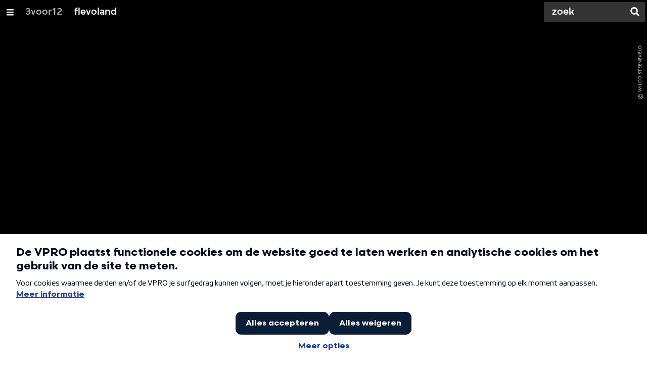

--- FILE ---
content_type: text/html;charset=UTF-8
request_url: https://3voor12.vpro.nl/lokaal/flevoland/artikelen/overzicht/2017/Juli/Wildeburg-2017-overzicht.html
body_size: 9676
content:

<!DOCTYPE html>
<html lang="nl" class="primary-greybat logo-black">

<head>



    <title>Wildeburg 2017 - flevoland - 3voor12</title>

    <meta charset="utf-8" >
    <meta name="viewport" content="width=device-width, initial-scale=1, maximum-scale=1">

    <meta http-equiv="x-ua-compatible" content="IE=edge">

    <script>
        window.VPRO_JS_BASE_PATH = "/.resources/vpro/themes/vpronl/js/";
        window.VPRO_MAGNOLIA_VERSION = "6.24.4";
    </script>






    <meta name="description" content="Dit weekend brengen wij vanuit de Wildste Tuin bij Kraggenburg verslag van Wildeburg 2017. Lees hieronder alles over de drie Wildeburgers die wij volgen, de artiesten die wij zien en de hoogtepunten die gaan komen. Daarnaast is er elke dag ook weer een nieuwe serie foto&#039;s om de thuisblijvers extra jaloers te maken. ">

        <meta name="robots" content="all"/>

        <link rel="canonical" href="https://3voor12.vpro.nl/lokaal/flevoland/artikelen/overzicht/2017/Juli/Wildeburg-2017-overzicht.html"/>




<meta property="og:image" content="https://3voor12.vpro.nl/.imaging/mte/3v12/opengraph/dam/3voor12-lokaal-flevoland/flevoland/2017/Wildeburg-2017/vrijdag-wilco/K78B0622.jpg/jcr:content/K78B0622.jpg" />
<meta property="og:description" content="Dit weekend brengen wij vanuit de Wildste Tuin bij Kraggenburg verslag van Wildeburg 2017. Lees hieronder alles over de drie Wildeburgers die wij volgen, de artiesten die wij zien en de hoogtepunten die gaan komen. Daarnaast is er elke dag ook weer een nieuwe serie foto&#039;s om de thuisblijvers extra jaloers te maken. " />
<meta property="og:title" content="Wildeburg 2017 - flevoland" />
<meta property="og:url" content="https://3voor12.vpro.nl/lokaal/flevoland/artikelen/overzicht/2017/Juli/Wildeburg-2017-overzicht.html" />
<meta property="og:site_name" content="3voor12" />
<meta property="og:type" content="article" />
<meta property="og:locale" content="nl_NL" />
<meta property="twitter:card" content="summary_large_image" />
<meta property="twitter:site" content="@3voor12" />
<meta property="twitter:domain" content="3voor12.vpro.nl" />

    <meta name="domain:js" content="https://js.vpro.nl">
    <meta name="url:cas_server" content="">
    <meta name="url:cas_login" content="">
    <meta name="url:cas_logout" content="">



    <meta name="domain:npo-cookie-js" content="//cookie.vpro.nl/sites/VPRO/vpro.nl/ccm-wrapper_v1.1.js">
    <meta name="version:js" content="1.95">


    <meta name="site:api_profile" content="3voor12">
    <meta name="site:context" content="">
    <meta name="site:environment" content="productie">
    <meta name="site:paywall" content="false">
    <meta name="site:player_profile" content="3voor12">
    <meta name="site:root" content="/">

    <meta name="site:scheme" content="greybat">


    <meta name="site:ster" content="3voor12">
    <meta name="site:useraccounts" content="false">


    <meta property="fb:pages" content="38957713985" /> 
    <meta property="fb:pages" content="1514359382205347" /> 
    <meta property="fb:pages" content="146430658751826"> 
    <meta property="fb:pages" content="665910933577776"> 
    <meta property="fb:pages" content="307443277976"> 




            <meta name="url:dynamic_tag_page" content="/tag~tagstring~.html">

            <meta name="url:dynamic_update_page" content="/update~updateid~.html">


            <meta name="url:dynamic_author_page" content="/auteur~authorid~.html">


            <meta name="url:dynamic_media_page" content="/speel~mediaid~.html">


        <meta name="google-site-verification" content="m1Am7Celuy7CZSq_9okH4VCAz9pupEVBYmG0CiDQgPw" />

        <meta name="site:googleTagManagerId" content="GTM-TQ8LMS9" />







        <link
          href="/.resources/vpro/themes/vpronl/fonts/vpro_vesta/font.css"
          media="screen, projection, print"
          rel="preload"
          as="style"
          onload="this.onload=null;this.rel='stylesheet'"
        >



        <link
          href="/.resources/vpro/themes/vpronl/fonts/simplistic_sans/font.css"
          media="screen, projection, print"
          rel="preload"
          as="style"
          onload="this.onload=null;this.rel='stylesheet'"
        >



        <link
          href="/.resources/vpro/themes/vpronl/fonts/iconfont/1.22/font.css"
          media="screen, projection, print"
          rel="preload"
          as="style"
          onload="this.onload=null;this.rel='stylesheet'"
        >



        <link
          href="/.resources/vpro/themes/3v12/css/style.css"
          media="screen, projection, print"
          rel="stylesheet"
          as=""
          onload=""
        >





    <link rel="shortcut icon" type="image/ico" href="/.resources/vpro/favicons/3v12/favicon.ico"/>


    <script>
        (function () {
            try {
                window.VPRO_PIANOANALYTICS_TAGS = {"page":"wildeburg_2017","page_chapter1":"lokaal","page_chapter2":"flevoland","page_chapter3":"artikelen","platform":"site","c_nmo_02":0,"broadcaster":"vpro","programma":"3voor12","publication_date":1500027007,"cms_id":"81dad57d-49f1-4a65-97df-407a449f052a","tags_array":["flevoland","wildeburg"]};
                window.VPRO_PIANOANALYTICS_LEVEL1 = 629898;
                window.VPRO_PIANOANALYTICS_BRAND = '3voor12';
            } catch ( e ) {
                throw new Error( 'Error initializing Piano analytics values' );
            }
        })();
    </script>


<script>
    // see https://npotag.npo-data.nl/docs/index.html for documentation on NPOTag
    // NPOTag replaces a mix op PianoAnalytics + NPO per february 2025
    // we decided not to change the PianoAnalytics naming because MGNL will be deleted per 2026

    let tag;

    function onTagReady() {
        let environment = 'dev';
                    environment = 'prod';

        if (typeof VPRO_PIANOANALYTICS_LEVEL1 !== 'undefined' &&
          !isNaN(VPRO_PIANOANALYTICS_LEVEL1) &&
          VPRO_PIANOANALYTICS_LEVEL1 > 0
        ) {
            const tagConfig = {
                brand: VPRO_PIANOANALYTICS_BRAND || 'VPRO',
                brand_id: VPRO_PIANOANALYTICS_LEVEL1 || 0,
                platform: VPRO_PIANOANALYTICS_TAGS.platform,
                platform_version: VPRO_MAGNOLIA_VERSION,
                environment: environment,
            };

            const pageObject = {
                page: VPRO_PIANOANALYTICS_TAGS.page || '',
                chapter_1: VPRO_PIANOANALYTICS_TAGS.page_chapter1 || '',
                chapter_2: VPRO_PIANOANALYTICS_TAGS.page_chapter2 || '',
                chapter_3: VPRO_PIANOANALYTICS_TAGS.page_chapter3 || '',
            };

            tag = npotag.newTag(tagConfig, [
                npotag.newGovoltePlugin(),
                npotag.newATInternetPlugin(),
            ]);

            const tracker = npotag.newPageTracker(tag, pageObject);
            tracker.pageView();
        }
    }
</script>

    <script src="https://npotag.npo-data.nl/prod/npo-tag.js" async onload="onTagReady()"></script>










        <!-- Google Tag Manager -->
        <script>
            window.googleAnalyticsOrTagManager = 'gtm';

                (function (w, d, s, l, i) {
                    w[l] = w[l] || [];
                    w[l].push({
                        'gtm.start': new Date().getTime(), event: 'gtm.js'
                    });
                    var f = d.getElementsByTagName(s)[0],
                            j = d.createElement(s), dl = l != 'dataLayer' ? '&l=' + l : '';
                    j.async = true;
                    j.id = 'gtm_script';
                    j.src = 'https://www.googletagmanager.com/gtm.js?id=' + i + dl;
                    f.parentNode.insertBefore(j, f);
                })(window, document, 'script', 'dataLayer', 'GTM-TQ8LMS9');

            var pageType = 'content/news';
            if (pageType) {
                window.dataLayer.push({'pageType': pageType});
                window.dataLayer.push({'dimension1': pageType});
            }

            var uuid = '81dad57d-49f1-4a65-97df-407a449f052a';

            if (uuid) {
                var crid = 'crid://vpro/website/' + uuid;
                window.dataLayer.push({'crid': crid});
                window.dataLayer.push({'dimension2': crid});
            }


        </script>
        <!-- End Google Tag Manager -->

</head>

    <body
      class="
              
              navigation-overlay-active navbar-active navbar-visible 
             
             
             
            "
    >

<nav id="navbar-container"
class="navbar-show subsite-navbar navbar-no-scrollinteraction">
<div id="navbar-header">
<div class="navbar-header-hamburger">
<div class="navbar-controls-hover">
<button class="glyph glyph-navigation"
aria-label="Open/Sluit Menu"
></button>
</div>
<div class="navbar-controls-click">
<button class="glyph glyph-navigation" aria-label="Open Menu"></button>
<button class="navbar-controls-click glyph glyph-close"
aria-label="Sluit Menu"
></button>
<div class="navbar-sitename"></div>
</div>
</div>
<ul class="navbar-toplevel">
<li class="navbar-toplevel-item">
<a
class="navbar-toplevel-link"
href="/"
data-gtm-attr-value="flevoland-navbar-link-3voor12"
data-gtm-attr-name="internalLink"
>3voor12</a>
<ul class="navbar-sublevel">
<li class="navbar-sublevel-item">
<a
class="navbar-sublevel-link"
href="/"
>
home
</a>
</li>
<li class="navbar-sublevel-item">
<a
class="navbar-sublevel-link"
href="/artikelen.html"
>
Stories
</a>
</li>
<li class="navbar-sublevel-item">
<a
class="navbar-sublevel-link"
href="/media/overzicht/audio/radio.html"
>
Radio
</a>
</li>
<li class="navbar-sublevel-item">
<a
class="navbar-sublevel-link"
href="/media.html"
>
Audio en video
</a>
</li>
<li class="navbar-sublevel-item">
<a
class="navbar-sublevel-link"
href="/lokaal.html"
>
Lokaal
</a>
</li>
<li class="navbar-sublevel-item">
<a
class="navbar-sublevel-link"
href="/service.html"
>
FAQ
</a>
</li>
</ul>
</li>
<li class="navbar-toplevel-item">
<a
class="navbar-toplevel-link"
href="/lokaal/flevoland.html"
data-gtm-attr-value="flevoland-navbar-link-flevoland"
data-gtm-attr-name="internalLink"
>flevoland</a>
<ul class="navbar-sublevel">
<li class="navbar-sublevel-item">
<a
class="navbar-sublevel-link"
href="/lokaal/flevoland.html"
>
home
</a>
</li>
<li class="navbar-sublevel-item">
<a
class="navbar-sublevel-link"
href="/lokaal/flevoland/artikelen.html"
>
Stories
</a>
</li>
<li class="navbar-sublevel-item">
<a
class="navbar-sublevel-link"
href="/lokaal/flevoland/agenda.html"
>
Agenda
</a>
</li>
<li class="navbar-sublevel-item">
<a
class="navbar-sublevel-link"
href="/lokaal/flevoland/service.html"
>
FAQ
</a>
</li>
</ul>
</li>
<!-- navigation-overlay-footer.ftl -->
<div class="navbar-footer-container">
<div class="navbar-footer">
<div class="navbar-footer-link-container">
<!-- navigation-overlay-footer-area.ftl -->
<div class="navbar-footer-link">
<div class="col col-3-1">
<div class="footer-text-image">
<div class="footer-text-image-content">
<a href="https://rs.vpro.nl/v3/api/feeds/3voor12/section/3voor12%20Flevoland" class="footer-text-image-link">
<img loading="lazy" decoding="async" class="footer-text-image-image" src="/dam/jcr:4ab331e7-d416-450b-9842-57818bf87e41/icon-24-rss-mono.png" alt="3voor12 Flevoland RSS-feed" title="3voor12 Flevoland RSS-feed" />
</a>
</div>
</div>
</div>
</div>
<!-- /navigation-overlay-footer-area.ftl -->
</div>
</div>
</div>
<!-- navigation-overlay-footer.ftl -->
</ul>
<div class="navbar-toplevel-extras">
<div class="navbar-toplevel-search">
<div class="navbar-controls-hover">
<form class="navbar-toplevel-search-form" method="get" action="/zoeken.html">
<input class="navbar-toplevel-search-input"
type="text"
name="q"
placeholder="Zoek"
value=""
autocomplete="off"
aria-label="Zoek" />
</form>
<button class="glyph glyph-search"
aria-label="Zoek"
></button>
</div>
<span class="navbar-controls-click">
<i class="glyph glyph-search "></i>
<i class="glyph glyph-close navbar-toplevel-close-search"></i>
</span>
<div class="navbar-toplevel-search-suggest-container vas-suggestions"></div>
</div>
</div>
<div class="navbar-search-container">
<div class="navbar-search">
<div class="navbar-search-form-title">
Zoek
</div>
<form class="navbar-search-form" method="get" action="/zoeken.html">
<div class="navbar-search-form-container">
<div class="navbar-search-form-input-container">
<input class="navbar-search-form-input"
aria-label="Zoek"
type="text" name="q" value="" autocomplete="off" />
<div class="navbar-search-suggest-container vas-suggestions"></div>
</div>
<button class="navbar-search-form-submit"
aria-label="Zoek"
type="submit">
<span class="navbar-search-form-submit-label">Zoek</span>
<i class="navbar-search-form-submit-glyph glyph glyph-search glyph-color-white"></i>
</button>
</div>
</form>
</div>
</div>
</div>
<div class="navbar-container-background"></div>
</nav>
<!-- page with active campaign : none -->
<!-- page with disabled campaign : none -->
<div id="loading-overlay" class="generic-overlay component-theme bg-black" data-open-class="generic-overlay-open">
<div class="generic-overlay-backdrop bg-black" data-action="close"></div>
<div class="generic-overlay-container">
<div class="generic-overlay-content" data-type="content">
<div class="generic-overlay-loader theme-loader"></div>
</div>
</div>
</div>
<header class="simple-header simple- header-locked-ratio">
<div class="simple-header-images bg-darkgreybat ">
<!-- Replace by using model.headerImagesMetadata which is a list of imageMetadata -->
<div class="simple-header-image responsive-background-image
">
<span data-src="/.imaging/mte/3v12/header-image-small/dam/3voor12-lokaal-flevoland/flevoland/2017/Wildeburg-2017/vrijdag-wilco/K78B0622.jpg/jcr:content/K78B0622.jpeg"></span>
<span data-media="(min-width: 321px)" data-src="/.imaging/mte/3v12/header-image-medium/dam/3voor12-lokaal-flevoland/flevoland/2017/Wildeburg-2017/vrijdag-wilco/K78B0622.jpg/jcr:content/K78B0622.jpeg"></span>
<span data-media="(min-width: 769px)" data-src="/.imaging/mte/3v12/header-image-large/dam/3voor12-lokaal-flevoland/flevoland/2017/Wildeburg-2017/vrijdag-wilco/K78B0622.jpg/jcr:content/K78B0622.jpeg"></span>
<span data-media="(min-width: 1601px)" data-src="/.imaging/mte/3v12/header-image-extra-large/dam/3voor12-lokaal-flevoland/flevoland/2017/Wildeburg-2017/vrijdag-wilco/K78B0622.jpg/jcr:content/K78B0622.jpeg"></span>
<div class="darken"></div>
</div>
<div class="simple-header-image-copyright">
<div class="image-copyright"
title="Wilco Steeneveld"
>
<span class="image-copyright-copyrighted">&copy;</span>
<span class="image-copyright-text">Wilco Steeneveld</span>
</div>
</div>
</div>
<div class="logo-container">
<div class="site-logo lazy-background-image" data-image="/dam/jcr:13a0e8d6-216a-4fb7-aad3-1b3862068bd3/logo-3voor12-flevoland.png"></div>
<div class="simple-header-home-link-container grid">
<a class="simple-header-home-link" href="/lokaal/flevoland.html"></a>
</div>
</div>
</header>
<section class="simple-platform simple-news-platform simple-platform-above header-locked-ratio">
<div class="grid">
<div class="news-platform-content">
<div class="col col-6-1"></div>
<div class="col col-6-4">
<h1 class="news-platform-title" style="position:relative">
<span class="story-title-background c-greybat">Wildeburg 2017</span>
<span class="story-title-foreground">Wildeburg 2017</span>
</h1>
</div>
<div class="col col-6-1"></div>
</div>
<div class="news-platform-image"></div>
</div>
</section>
<section class="header-overflow ">
<div class="grid">
<div class="header-overflow-content grid">
<div class="col col-6-1"></div>
<div class="col col-6-4">
<h2 class="subtitle"> Lees hier alles over Wildeburg </h2>
<p class="news-platform-meta">
<time class="news-platform-meta-date"
datetime="2017-07-14">14 juli 2017</time>,
<span class="news-platform-meta-author">Redactie 3voor12 Flevoland </span>
</p>
</div>
<div class="col col-6-1"></div>
</div>
</div>
</section>
<script type="application/ld+json">
{
"@context": "https://schema.org",
"@type": "NewsArticle",
"url": "https://3voor12.vpro.nl/lokaal/flevoland/artikelen/overzicht/2017/Juli/Wildeburg-2017-overzicht.html",
"mainEntityOfPage": {
"@type": "WebPage",
"@id": "https://google.com/article"
},
"headline": "Wildeburg 2017",
"image": ["https://3voor12.vpro.nl/.imaging/mte/3v12/opengraph/dam/3voor12-lokaal-flevoland/flevoland/2017/Wildeburg-2017/vrijdag-wilco/K78B0622.jpg/jcr:content/K78B0622.jpg"],
"datePublished": "2017-07-14T22:12:25+02:00",
"dateModified": "2017-07-14T22:12:25+02:00",
"author": {
"@type": "Person",
"name": "Redactie 3voor12 Flevoland"
},
"publisher": {
"@type": "Organization",
"name": "VPRO",
"logo": {
"@type": "ImageObject",
"url": "https://www.vpro.nl/.imaging/mte/vpronl/textimage-above/dam/vpro-toon/identity/logo/vpro/2010/logo_geknipt/jcr:content/logo.png"
}
}
}
</script>
<main
role="main"
class="main news-main"
>
<article>
<header class="news-header-section ">
<div class="grid">
<nav aria-label="Breadcrumb" class="breadcrumb-content">
<h4 class="breadcrumb-title">U bent hier:</h4>
<div class="breadcrumb-list-container" data-overflow-parent="breadcrumb-list-overflow">
<ol class="breadcrumb-list" data-overflow="" vocab="http://schema.org/" typeof="BreadcrumbList">
<li property="itemListElement" typeof="ListItem">
<a property="item" typeof="WebPage" href="/lokaal.html" class="breadcrumb-link">
<span property="name"> 3voor12 lokaal </span>
</a>
<meta property="position" content="1" />
</li>
<li property="itemListElement" typeof="ListItem">
<a property="item" typeof="WebPage" href="/lokaal/flevoland.html" class="breadcrumb-link">
<span property="name"> flevoland </span>
</a>
<meta property="position" content="2" />
</li>
<li property="itemListElement" typeof="ListItem">
<a property="item" typeof="WebPage" href="/lokaal/flevoland/artikelen.html" class="breadcrumb-link">
<span property="name"> stories </span>
</a>
<meta property="position" content="3" />
</li>
<li property="itemListElement" typeof="ListItem">
<a property="item" typeof="WebPage" href="/lokaal/flevoland/artikelen/overzicht.html" class="breadcrumb-link">
<span property="name"> overzicht </span>
</a>
<meta property="position" content="4" />
</li>
<li property="itemListElement" typeof="ListItem">
<a property="item" typeof="WebPage" href="/lokaal/flevoland/artikelen/overzicht/2017.html" class="breadcrumb-link">
<span property="name"> 2017 </span>
</a>
<meta property="position" content="5" />
</li>
<li property="itemListElement" typeof="ListItem">
<a property="item" typeof="WebPage" href="/lokaal/flevoland/artikelen/overzicht/2017/Juli.html" class="breadcrumb-link">
<span property="name"> Juli </span>
</a>
<meta property="position" content="6" />
</li>
</ol>
</div>
</nav>
</div>
<div class="grid">
<div class="col col-12-2"></div>
<div class="col col-12-7">
<div class="news-header-content">
<p class="news-abstract">
Dit weekend brengen wij vanuit de Wildste Tuin bij Kraggenburg verslag van Wildeburg 2017. Lees hieronder alles over de drie Wildeburgers die wij volgen, de artiesten die wij zien en de hoogtepunten die gaan komen. Daarnaast is er elke dag ook weer een nieuwe serie foto&#039;s om de thuisblijvers extra jaloers te maken.
</p>
</div>
</div>
<div class="col col-12-3"></div>
</div>
</header>
<article class="section-with-layout component-theme bg-greyelephant "
>
<div class="grid">
<div class="section-with-layout-content ">
<div class="sliding-teaser-group visual-sliding-teaser-group ">
<villa-slider style="--villa-text-card-summary-line-clamp:2">
<li>
<a
href="/lokaal/flevoland/artikelen/overzicht/2017/Juli/Wildeburg-fotoverslag-dag-0.html"
class="villa-teaser component-theme "
target="_self"
title=""
rel="noopener noreferrer"
>
<villa-card
layout="composite"
headline="De allermooiste foto's van Wildeburgs' donderdag"
kicker=""
summary=""
icon="villa:arrowRight"
alert=""
rating=""
broadcast-icon=""
class=" theme-title"
style=";--__figure-max-height:456px;"
>
<villa-image
src=""
srcset="https://assets.vpro.nl/.imaging/mte/assets/TN.W/dam/3voor12-lokaal-flevoland/flevoland/2017/Wildeburg-2017/TheDayBefore/TheDayBefore/20170713_Wildeburg2017_01.jpg/jcr:content/20170713_Wildeburg2017_01.jpg 100w, https://assets.vpro.nl/.imaging/mte/assets/M0.W/dam/3voor12-lokaal-flevoland/flevoland/2017/Wildeburg-2017/TheDayBefore/TheDayBefore/20170713_Wildeburg2017_01.jpg/jcr:content/20170713_Wildeburg2017_01.jpg 160w, https://assets.vpro.nl/.imaging/mte/assets/M1.W/dam/3voor12-lokaal-flevoland/flevoland/2017/Wildeburg-2017/TheDayBefore/TheDayBefore/20170713_Wildeburg2017_01.jpg/jcr:content/20170713_Wildeburg2017_01.jpg 320w, https://assets.vpro.nl/.imaging/mte/assets/M2.W/dam/3voor12-lokaal-flevoland/flevoland/2017/Wildeburg-2017/TheDayBefore/TheDayBefore/20170713_Wildeburg2017_01.jpg/jcr:content/20170713_Wildeburg2017_01.jpg 640w, https://assets.vpro.nl/.imaging/mte/assets/M3.W/dam/3voor12-lokaal-flevoland/flevoland/2017/Wildeburg-2017/TheDayBefore/TheDayBefore/20170713_Wildeburg2017_01.jpg/jcr:content/20170713_Wildeburg2017_01.jpg 960w, https://assets.vpro.nl/.imaging/mte/assets/T1.W/dam/3voor12-lokaal-flevoland/flevoland/2017/Wildeburg-2017/TheDayBefore/TheDayBefore/20170713_Wildeburg2017_01.jpg/jcr:content/20170713_Wildeburg2017_01.jpg 1280w, https://assets.vpro.nl/.imaging/mte/assets/T2.W/dam/3voor12-lokaal-flevoland/flevoland/2017/Wildeburg-2017/TheDayBefore/TheDayBefore/20170713_Wildeburg2017_01.jpg/jcr:content/20170713_Wildeburg2017_01.jpg 1440w, https://assets.vpro.nl/.imaging/mte/assets/T3.W/dam/3voor12-lokaal-flevoland/flevoland/2017/Wildeburg-2017/TheDayBefore/TheDayBefore/20170713_Wildeburg2017_01.jpg/jcr:content/20170713_Wildeburg2017_01.jpg 1920w, https://assets.vpro.nl/.imaging/mte/assets/L1.W/dam/3voor12-lokaal-flevoland/flevoland/2017/Wildeburg-2017/TheDayBefore/TheDayBefore/20170713_Wildeburg2017_01.jpg/jcr:content/20170713_Wildeburg2017_01.jpg 2540w, https://assets.vpro.nl/.imaging/mte/assets/M1.J/dam/3voor12-lokaal-flevoland/flevoland/2017/Wildeburg-2017/TheDayBefore/TheDayBefore/20170713_Wildeburg2017_01.jpg/jcr:content/20170713_Wildeburg2017_01.jpg 640w"
alt=""
sizes=""
title=""
width="6016"
height="3384"
class=""
style="--villa-image-object-position:50% 50%;--villa-image-object-fit:cover;"
></villa-image>
</villa-card>
</a>
</li>
<li>
<a
href="/lokaal/flevoland/artikelen/overzicht/2017/Juli/Wildeburg-fotoverslag-dag-2.html"
class="villa-teaser component-theme "
target="_self"
title=""
rel="noopener noreferrer"
>
<villa-card
layout="composite"
headline="De allermooiste foto's van Wildeburgs' vrijdag"
kicker=""
summary=""
icon="villa:arrowRight"
alert=""
rating=""
broadcast-icon=""
class=" theme-title"
style=";--__figure-max-height:456px;"
>
<villa-image
src=""
srcset="https://assets.vpro.nl/.imaging/mte/assets/TN.W/dam/3voor12-lokaal-flevoland/flevoland/2017/Wildeburg-2017/Vrijdag_Sjors/Vrijdag_Sjors/201707014_Wildeburg2017_Dag1_Sfeer_SjorsEvers-21.jpg/jcr:content/201707014_Wildeburg2017_Dag1_Sfeer_SjorsEvers-21.jpg 100w, https://assets.vpro.nl/.imaging/mte/assets/M0.W/dam/3voor12-lokaal-flevoland/flevoland/2017/Wildeburg-2017/Vrijdag_Sjors/Vrijdag_Sjors/201707014_Wildeburg2017_Dag1_Sfeer_SjorsEvers-21.jpg/jcr:content/201707014_Wildeburg2017_Dag1_Sfeer_SjorsEvers-21.jpg 160w, https://assets.vpro.nl/.imaging/mte/assets/M1.W/dam/3voor12-lokaal-flevoland/flevoland/2017/Wildeburg-2017/Vrijdag_Sjors/Vrijdag_Sjors/201707014_Wildeburg2017_Dag1_Sfeer_SjorsEvers-21.jpg/jcr:content/201707014_Wildeburg2017_Dag1_Sfeer_SjorsEvers-21.jpg 320w, https://assets.vpro.nl/.imaging/mte/assets/M2.W/dam/3voor12-lokaal-flevoland/flevoland/2017/Wildeburg-2017/Vrijdag_Sjors/Vrijdag_Sjors/201707014_Wildeburg2017_Dag1_Sfeer_SjorsEvers-21.jpg/jcr:content/201707014_Wildeburg2017_Dag1_Sfeer_SjorsEvers-21.jpg 640w, https://assets.vpro.nl/.imaging/mte/assets/M3.W/dam/3voor12-lokaal-flevoland/flevoland/2017/Wildeburg-2017/Vrijdag_Sjors/Vrijdag_Sjors/201707014_Wildeburg2017_Dag1_Sfeer_SjorsEvers-21.jpg/jcr:content/201707014_Wildeburg2017_Dag1_Sfeer_SjorsEvers-21.jpg 960w, https://assets.vpro.nl/.imaging/mte/assets/T1.W/dam/3voor12-lokaal-flevoland/flevoland/2017/Wildeburg-2017/Vrijdag_Sjors/Vrijdag_Sjors/201707014_Wildeburg2017_Dag1_Sfeer_SjorsEvers-21.jpg/jcr:content/201707014_Wildeburg2017_Dag1_Sfeer_SjorsEvers-21.jpg 1280w, https://assets.vpro.nl/.imaging/mte/assets/T2.W/dam/3voor12-lokaal-flevoland/flevoland/2017/Wildeburg-2017/Vrijdag_Sjors/Vrijdag_Sjors/201707014_Wildeburg2017_Dag1_Sfeer_SjorsEvers-21.jpg/jcr:content/201707014_Wildeburg2017_Dag1_Sfeer_SjorsEvers-21.jpg 1440w, https://assets.vpro.nl/.imaging/mte/assets/T3.W/dam/3voor12-lokaal-flevoland/flevoland/2017/Wildeburg-2017/Vrijdag_Sjors/Vrijdag_Sjors/201707014_Wildeburg2017_Dag1_Sfeer_SjorsEvers-21.jpg/jcr:content/201707014_Wildeburg2017_Dag1_Sfeer_SjorsEvers-21.jpg 1920w, https://assets.vpro.nl/.imaging/mte/assets/L1.W/dam/3voor12-lokaal-flevoland/flevoland/2017/Wildeburg-2017/Vrijdag_Sjors/Vrijdag_Sjors/201707014_Wildeburg2017_Dag1_Sfeer_SjorsEvers-21.jpg/jcr:content/201707014_Wildeburg2017_Dag1_Sfeer_SjorsEvers-21.jpg 2540w, https://assets.vpro.nl/.imaging/mte/assets/M1.J/dam/3voor12-lokaal-flevoland/flevoland/2017/Wildeburg-2017/Vrijdag_Sjors/Vrijdag_Sjors/201707014_Wildeburg2017_Dag1_Sfeer_SjorsEvers-21.jpg/jcr:content/201707014_Wildeburg2017_Dag1_Sfeer_SjorsEvers-21.jpg 640w"
alt=""
sizes=""
title=""
width="5543"
height="3700"
class=""
style="--villa-image-object-position:50% 50%;--villa-image-object-fit:cover;"
></villa-image>
</villa-card>
</a>
</li>
<li>
<a
href="/lokaal/flevoland/artikelen/overzicht/2017/Juli/Wildeburg-17-dag-1.html"
class="villa-teaser component-theme "
target="_self"
title=""
rel="noopener noreferrer"
>
<villa-card
layout="composite"
headline="Wildeburg door de ogen van Wildeburgers, dag 1"
kicker=""
summary=""
icon="villa:arrowRight"
alert=""
rating=""
broadcast-icon=""
class=" theme-title"
style=";--__figure-max-height:456px;"
>
<villa-image
src=""
srcset="https://assets.vpro.nl/.imaging/mte/assets/TN.W/dam/3voor12-lokaal-flevoland/flevoland/2017/Wildeburg-2017/Wildeburg_Dag1_DDOV/Wildeburg_Dag1_DDOV/DDOV_Dag1-3.jpg/jcr:content/DDOV_Dag1-3.jpg 100w, https://assets.vpro.nl/.imaging/mte/assets/M0.W/dam/3voor12-lokaal-flevoland/flevoland/2017/Wildeburg-2017/Wildeburg_Dag1_DDOV/Wildeburg_Dag1_DDOV/DDOV_Dag1-3.jpg/jcr:content/DDOV_Dag1-3.jpg 160w, https://assets.vpro.nl/.imaging/mte/assets/M1.W/dam/3voor12-lokaal-flevoland/flevoland/2017/Wildeburg-2017/Wildeburg_Dag1_DDOV/Wildeburg_Dag1_DDOV/DDOV_Dag1-3.jpg/jcr:content/DDOV_Dag1-3.jpg 320w, https://assets.vpro.nl/.imaging/mte/assets/M2.W/dam/3voor12-lokaal-flevoland/flevoland/2017/Wildeburg-2017/Wildeburg_Dag1_DDOV/Wildeburg_Dag1_DDOV/DDOV_Dag1-3.jpg/jcr:content/DDOV_Dag1-3.jpg 640w, https://assets.vpro.nl/.imaging/mte/assets/M3.W/dam/3voor12-lokaal-flevoland/flevoland/2017/Wildeburg-2017/Wildeburg_Dag1_DDOV/Wildeburg_Dag1_DDOV/DDOV_Dag1-3.jpg/jcr:content/DDOV_Dag1-3.jpg 960w, https://assets.vpro.nl/.imaging/mte/assets/T1.W/dam/3voor12-lokaal-flevoland/flevoland/2017/Wildeburg-2017/Wildeburg_Dag1_DDOV/Wildeburg_Dag1_DDOV/DDOV_Dag1-3.jpg/jcr:content/DDOV_Dag1-3.jpg 1280w, https://assets.vpro.nl/.imaging/mte/assets/T2.W/dam/3voor12-lokaal-flevoland/flevoland/2017/Wildeburg-2017/Wildeburg_Dag1_DDOV/Wildeburg_Dag1_DDOV/DDOV_Dag1-3.jpg/jcr:content/DDOV_Dag1-3.jpg 1440w, https://assets.vpro.nl/.imaging/mte/assets/T3.W/dam/3voor12-lokaal-flevoland/flevoland/2017/Wildeburg-2017/Wildeburg_Dag1_DDOV/Wildeburg_Dag1_DDOV/DDOV_Dag1-3.jpg/jcr:content/DDOV_Dag1-3.jpg 1920w, https://assets.vpro.nl/.imaging/mte/assets/L1.W/dam/3voor12-lokaal-flevoland/flevoland/2017/Wildeburg-2017/Wildeburg_Dag1_DDOV/Wildeburg_Dag1_DDOV/DDOV_Dag1-3.jpg/jcr:content/DDOV_Dag1-3.jpg 2540w, https://assets.vpro.nl/.imaging/mte/assets/M1.J/dam/3voor12-lokaal-flevoland/flevoland/2017/Wildeburg-2017/Wildeburg_Dag1_DDOV/Wildeburg_Dag1_DDOV/DDOV_Dag1-3.jpg/jcr:content/DDOV_Dag1-3.jpg 640w"
alt=""
sizes=""
title=""
width="6016"
height="4016"
class=""
style="--villa-image-object-position:50% 50%;--villa-image-object-fit:cover;"
></villa-image>
</villa-card>
</a>
</li>
<li>
<a
href="/lokaal/flevoland/artikelen/overzicht/2017/Juli/Wildeburg-Chris-.html"
class="villa-teaser component-theme "
target="_self"
title=""
rel="noopener noreferrer"
>
<villa-card
layout="composite"
headline="De cirkel is rond voor Chris op Wildeburg"
kicker=""
summary=""
icon="villa:arrowRight"
alert=""
rating=""
broadcast-icon=""
class=" theme-title"
style=";--__figure-max-height:456px;"
>
<villa-image
src=""
srcset="https://assets.vpro.nl/.imaging/mte/assets/TN.W/dam/3voor12-lokaal-flevoland/flevoland/2017/Wildeburg-2017/201707014_Wildeburg2017_Chris-1.jpg/jcr:content/201707014_Wildeburg2017_Chris-1.jpg 100w, https://assets.vpro.nl/.imaging/mte/assets/M0.W/dam/3voor12-lokaal-flevoland/flevoland/2017/Wildeburg-2017/201707014_Wildeburg2017_Chris-1.jpg/jcr:content/201707014_Wildeburg2017_Chris-1.jpg 160w, https://assets.vpro.nl/.imaging/mte/assets/M1.W/dam/3voor12-lokaal-flevoland/flevoland/2017/Wildeburg-2017/201707014_Wildeburg2017_Chris-1.jpg/jcr:content/201707014_Wildeburg2017_Chris-1.jpg 320w, https://assets.vpro.nl/.imaging/mte/assets/M2.W/dam/3voor12-lokaal-flevoland/flevoland/2017/Wildeburg-2017/201707014_Wildeburg2017_Chris-1.jpg/jcr:content/201707014_Wildeburg2017_Chris-1.jpg 640w, https://assets.vpro.nl/.imaging/mte/assets/M3.W/dam/3voor12-lokaal-flevoland/flevoland/2017/Wildeburg-2017/201707014_Wildeburg2017_Chris-1.jpg/jcr:content/201707014_Wildeburg2017_Chris-1.jpg 960w, https://assets.vpro.nl/.imaging/mte/assets/T1.W/dam/3voor12-lokaal-flevoland/flevoland/2017/Wildeburg-2017/201707014_Wildeburg2017_Chris-1.jpg/jcr:content/201707014_Wildeburg2017_Chris-1.jpg 1280w, https://assets.vpro.nl/.imaging/mte/assets/T2.W/dam/3voor12-lokaal-flevoland/flevoland/2017/Wildeburg-2017/201707014_Wildeburg2017_Chris-1.jpg/jcr:content/201707014_Wildeburg2017_Chris-1.jpg 1440w, https://assets.vpro.nl/.imaging/mte/assets/T3.W/dam/3voor12-lokaal-flevoland/flevoland/2017/Wildeburg-2017/201707014_Wildeburg2017_Chris-1.jpg/jcr:content/201707014_Wildeburg2017_Chris-1.jpg 1920w, https://assets.vpro.nl/.imaging/mte/assets/L1.W/dam/3voor12-lokaal-flevoland/flevoland/2017/Wildeburg-2017/201707014_Wildeburg2017_Chris-1.jpg/jcr:content/201707014_Wildeburg2017_Chris-1.jpg 2540w, https://assets.vpro.nl/.imaging/mte/assets/M1.J/dam/3voor12-lokaal-flevoland/flevoland/2017/Wildeburg-2017/201707014_Wildeburg2017_Chris-1.jpg/jcr:content/201707014_Wildeburg2017_Chris-1.jpg 640w"
alt=""
sizes=""
title=""
width="6016"
height="4016"
class=""
style="--villa-image-object-position:50% 50%;--villa-image-object-fit:cover;"
></villa-image>
</villa-card>
</a>
</li>
<li>
<a
href="/lokaal/flevoland/artikelen/overzicht/2017/Juli/Wildeburg-17-dag-2.html"
class="villa-teaser component-theme "
target="_self"
title=""
rel="noopener noreferrer"
>
<villa-card
layout="composite"
headline="Wildeburg door de ogen van Wildeburgers, dag 2"
kicker=""
summary=""
icon="villa:arrowRight"
alert=""
rating=""
broadcast-icon=""
class=" theme-title"
style=";--__figure-max-height:456px;"
>
<villa-image
src=""
srcset="https://assets.vpro.nl/.imaging/mte/assets/TN.W/dam/3voor12-lokaal-flevoland/flevoland/2017/Wildeburg-2017/DDOV+Wildeburg+2017+dag2/DDOV-Wildeburg-2017-dag2/201707015_Wildeburg2017_DDOV_Dag2-5.jpg/jcr:content/201707015_Wildeburg2017_DDOV_Dag2-5.jpg 100w, https://assets.vpro.nl/.imaging/mte/assets/M0.W/dam/3voor12-lokaal-flevoland/flevoland/2017/Wildeburg-2017/DDOV+Wildeburg+2017+dag2/DDOV-Wildeburg-2017-dag2/201707015_Wildeburg2017_DDOV_Dag2-5.jpg/jcr:content/201707015_Wildeburg2017_DDOV_Dag2-5.jpg 160w, https://assets.vpro.nl/.imaging/mte/assets/M1.W/dam/3voor12-lokaal-flevoland/flevoland/2017/Wildeburg-2017/DDOV+Wildeburg+2017+dag2/DDOV-Wildeburg-2017-dag2/201707015_Wildeburg2017_DDOV_Dag2-5.jpg/jcr:content/201707015_Wildeburg2017_DDOV_Dag2-5.jpg 320w, https://assets.vpro.nl/.imaging/mte/assets/M2.W/dam/3voor12-lokaal-flevoland/flevoland/2017/Wildeburg-2017/DDOV+Wildeburg+2017+dag2/DDOV-Wildeburg-2017-dag2/201707015_Wildeburg2017_DDOV_Dag2-5.jpg/jcr:content/201707015_Wildeburg2017_DDOV_Dag2-5.jpg 640w, https://assets.vpro.nl/.imaging/mte/assets/M3.W/dam/3voor12-lokaal-flevoland/flevoland/2017/Wildeburg-2017/DDOV+Wildeburg+2017+dag2/DDOV-Wildeburg-2017-dag2/201707015_Wildeburg2017_DDOV_Dag2-5.jpg/jcr:content/201707015_Wildeburg2017_DDOV_Dag2-5.jpg 960w, https://assets.vpro.nl/.imaging/mte/assets/T1.W/dam/3voor12-lokaal-flevoland/flevoland/2017/Wildeburg-2017/DDOV+Wildeburg+2017+dag2/DDOV-Wildeburg-2017-dag2/201707015_Wildeburg2017_DDOV_Dag2-5.jpg/jcr:content/201707015_Wildeburg2017_DDOV_Dag2-5.jpg 1280w, https://assets.vpro.nl/.imaging/mte/assets/T2.W/dam/3voor12-lokaal-flevoland/flevoland/2017/Wildeburg-2017/DDOV+Wildeburg+2017+dag2/DDOV-Wildeburg-2017-dag2/201707015_Wildeburg2017_DDOV_Dag2-5.jpg/jcr:content/201707015_Wildeburg2017_DDOV_Dag2-5.jpg 1440w, https://assets.vpro.nl/.imaging/mte/assets/T3.W/dam/3voor12-lokaal-flevoland/flevoland/2017/Wildeburg-2017/DDOV+Wildeburg+2017+dag2/DDOV-Wildeburg-2017-dag2/201707015_Wildeburg2017_DDOV_Dag2-5.jpg/jcr:content/201707015_Wildeburg2017_DDOV_Dag2-5.jpg 1920w, https://assets.vpro.nl/.imaging/mte/assets/L1.W/dam/3voor12-lokaal-flevoland/flevoland/2017/Wildeburg-2017/DDOV+Wildeburg+2017+dag2/DDOV-Wildeburg-2017-dag2/201707015_Wildeburg2017_DDOV_Dag2-5.jpg/jcr:content/201707015_Wildeburg2017_DDOV_Dag2-5.jpg 2540w, https://assets.vpro.nl/.imaging/mte/assets/M1.J/dam/3voor12-lokaal-flevoland/flevoland/2017/Wildeburg-2017/DDOV+Wildeburg+2017+dag2/DDOV-Wildeburg-2017-dag2/201707015_Wildeburg2017_DDOV_Dag2-5.jpg/jcr:content/201707015_Wildeburg2017_DDOV_Dag2-5.jpg 640w"
alt=""
sizes=""
title=""
width="6016"
height="3384"
class=""
style="--villa-image-object-position:50% 50%;--villa-image-object-fit:cover;"
></villa-image>
</villa-card>
</a>
</li>
<li>
<a
href="/lokaal/flevoland/artikelen/overzicht/2017/Juli/Wildeburg-fotoverslag-dag-3.html"
class="villa-teaser component-theme "
target="_self"
title=""
rel="noopener noreferrer"
>
<villa-card
layout="composite"
headline="De allermooiste foto's van Wildeburgs' zaterdag"
kicker=""
summary=""
icon="villa:arrowRight"
alert=""
rating=""
broadcast-icon=""
class=" theme-title"
style=";--__figure-max-height:456px;"
>
<villa-image
src=""
srcset="https://assets.vpro.nl/.imaging/mte/assets/TN.W/dam/3voor12-lokaal-flevoland/flevoland/2017/Wildeburg-2017/zaterdag_wilco/K78B0863.jpg/jcr:content/K78B0863.jpg 100w, https://assets.vpro.nl/.imaging/mte/assets/M0.W/dam/3voor12-lokaal-flevoland/flevoland/2017/Wildeburg-2017/zaterdag_wilco/K78B0863.jpg/jcr:content/K78B0863.jpg 160w, https://assets.vpro.nl/.imaging/mte/assets/M1.W/dam/3voor12-lokaal-flevoland/flevoland/2017/Wildeburg-2017/zaterdag_wilco/K78B0863.jpg/jcr:content/K78B0863.jpg 320w, https://assets.vpro.nl/.imaging/mte/assets/M2.W/dam/3voor12-lokaal-flevoland/flevoland/2017/Wildeburg-2017/zaterdag_wilco/K78B0863.jpg/jcr:content/K78B0863.jpg 640w, https://assets.vpro.nl/.imaging/mte/assets/M3.W/dam/3voor12-lokaal-flevoland/flevoland/2017/Wildeburg-2017/zaterdag_wilco/K78B0863.jpg/jcr:content/K78B0863.jpg 960w, https://assets.vpro.nl/.imaging/mte/assets/T1.W/dam/3voor12-lokaal-flevoland/flevoland/2017/Wildeburg-2017/zaterdag_wilco/K78B0863.jpg/jcr:content/K78B0863.jpg 1280w, https://assets.vpro.nl/.imaging/mte/assets/T2.W/dam/3voor12-lokaal-flevoland/flevoland/2017/Wildeburg-2017/zaterdag_wilco/K78B0863.jpg/jcr:content/K78B0863.jpg 1440w, https://assets.vpro.nl/.imaging/mte/assets/T3.W/dam/3voor12-lokaal-flevoland/flevoland/2017/Wildeburg-2017/zaterdag_wilco/K78B0863.jpg/jcr:content/K78B0863.jpg 1920w, https://assets.vpro.nl/.imaging/mte/assets/L1.W/dam/3voor12-lokaal-flevoland/flevoland/2017/Wildeburg-2017/zaterdag_wilco/K78B0863.jpg/jcr:content/K78B0863.jpg 2540w, https://assets.vpro.nl/.imaging/mte/assets/M1.J/dam/3voor12-lokaal-flevoland/flevoland/2017/Wildeburg-2017/zaterdag_wilco/K78B0863.jpg/jcr:content/K78B0863.jpg 640w"
alt=""
sizes=""
title=""
width="2560"
height="1707"
class=""
style="--villa-image-object-position:50% 50%;--villa-image-object-fit:cover;"
></villa-image>
</villa-card>
</a>
</li>
<li>
<a
href="/lokaal/flevoland/artikelen/overzicht/2017/Juli/Wildeburg-eten.html"
class="villa-teaser component-theme "
target="_self"
title=""
rel="noopener noreferrer"
>
<villa-card
layout="composite"
headline="Wildeburg, what to eat?"
kicker=""
summary=""
icon="villa:arrowRight"
alert=""
rating=""
broadcast-icon=""
class=" theme-title"
style=";--__figure-max-height:456px;"
>
<villa-image
src=""
srcset="https://assets.vpro.nl/.imaging/mte/assets/TN.W/dam/3voor12-lokaal-flevoland/flevoland/2017/Wildeburg-2017/food/rammanas_surinaam_vega-6.jpg/jcr:content/rammanas_surinaam_vega-6.jpg 100w, https://assets.vpro.nl/.imaging/mte/assets/M0.W/dam/3voor12-lokaal-flevoland/flevoland/2017/Wildeburg-2017/food/rammanas_surinaam_vega-6.jpg/jcr:content/rammanas_surinaam_vega-6.jpg 160w, https://assets.vpro.nl/.imaging/mte/assets/M1.W/dam/3voor12-lokaal-flevoland/flevoland/2017/Wildeburg-2017/food/rammanas_surinaam_vega-6.jpg/jcr:content/rammanas_surinaam_vega-6.jpg 320w, https://assets.vpro.nl/.imaging/mte/assets/M2.W/dam/3voor12-lokaal-flevoland/flevoland/2017/Wildeburg-2017/food/rammanas_surinaam_vega-6.jpg/jcr:content/rammanas_surinaam_vega-6.jpg 640w, https://assets.vpro.nl/.imaging/mte/assets/M3.W/dam/3voor12-lokaal-flevoland/flevoland/2017/Wildeburg-2017/food/rammanas_surinaam_vega-6.jpg/jcr:content/rammanas_surinaam_vega-6.jpg 960w, https://assets.vpro.nl/.imaging/mte/assets/T1.W/dam/3voor12-lokaal-flevoland/flevoland/2017/Wildeburg-2017/food/rammanas_surinaam_vega-6.jpg/jcr:content/rammanas_surinaam_vega-6.jpg 1280w, https://assets.vpro.nl/.imaging/mte/assets/T2.W/dam/3voor12-lokaal-flevoland/flevoland/2017/Wildeburg-2017/food/rammanas_surinaam_vega-6.jpg/jcr:content/rammanas_surinaam_vega-6.jpg 1440w, https://assets.vpro.nl/.imaging/mte/assets/T3.W/dam/3voor12-lokaal-flevoland/flevoland/2017/Wildeburg-2017/food/rammanas_surinaam_vega-6.jpg/jcr:content/rammanas_surinaam_vega-6.jpg 1920w, https://assets.vpro.nl/.imaging/mte/assets/L1.W/dam/3voor12-lokaal-flevoland/flevoland/2017/Wildeburg-2017/food/rammanas_surinaam_vega-6.jpg/jcr:content/rammanas_surinaam_vega-6.jpg 2540w, https://assets.vpro.nl/.imaging/mte/assets/M1.J/dam/3voor12-lokaal-flevoland/flevoland/2017/Wildeburg-2017/food/rammanas_surinaam_vega-6.jpg/jcr:content/rammanas_surinaam_vega-6.jpg 640w"
alt=""
sizes=""
title=""
width="2560"
height="1707"
class=""
style="--villa-image-object-position:50% 50%;--villa-image-object-fit:cover;"
></villa-image>
</villa-card>
</a>
</li>
<li>
<a
href="/lokaal/flevoland/artikelen/overzicht/2017/Juli/Wildeburg-17-dag-3.html"
class="villa-teaser component-theme "
target="_self"
title=""
rel="noopener noreferrer"
>
<villa-card
layout="composite"
headline="Wildeburg door de ogen van Wildeburgers, dag 3"
kicker=""
summary=""
icon="villa:arrowRight"
alert=""
rating=""
broadcast-icon=""
class=" theme-title"
style=";--__figure-max-height:456px;"
>
<villa-image
src=""
srcset="https://assets.vpro.nl/.imaging/mte/assets/TN.W/dam/3voor12-lokaal-flevoland/flevoland/2017/Wildeburg-2017/DDOV_Dag3/DDOV_Dag3/201707016_-Wildeburg2017_Dag3_prt1-2.jpg/jcr:content/201707016__Wildeburg2017_Dag3_prt1-2.jpg 100w, https://assets.vpro.nl/.imaging/mte/assets/M0.W/dam/3voor12-lokaal-flevoland/flevoland/2017/Wildeburg-2017/DDOV_Dag3/DDOV_Dag3/201707016_-Wildeburg2017_Dag3_prt1-2.jpg/jcr:content/201707016__Wildeburg2017_Dag3_prt1-2.jpg 160w, https://assets.vpro.nl/.imaging/mte/assets/M1.W/dam/3voor12-lokaal-flevoland/flevoland/2017/Wildeburg-2017/DDOV_Dag3/DDOV_Dag3/201707016_-Wildeburg2017_Dag3_prt1-2.jpg/jcr:content/201707016__Wildeburg2017_Dag3_prt1-2.jpg 320w, https://assets.vpro.nl/.imaging/mte/assets/M2.W/dam/3voor12-lokaal-flevoland/flevoland/2017/Wildeburg-2017/DDOV_Dag3/DDOV_Dag3/201707016_-Wildeburg2017_Dag3_prt1-2.jpg/jcr:content/201707016__Wildeburg2017_Dag3_prt1-2.jpg 640w, https://assets.vpro.nl/.imaging/mte/assets/M3.W/dam/3voor12-lokaal-flevoland/flevoland/2017/Wildeburg-2017/DDOV_Dag3/DDOV_Dag3/201707016_-Wildeburg2017_Dag3_prt1-2.jpg/jcr:content/201707016__Wildeburg2017_Dag3_prt1-2.jpg 960w, https://assets.vpro.nl/.imaging/mte/assets/T1.W/dam/3voor12-lokaal-flevoland/flevoland/2017/Wildeburg-2017/DDOV_Dag3/DDOV_Dag3/201707016_-Wildeburg2017_Dag3_prt1-2.jpg/jcr:content/201707016__Wildeburg2017_Dag3_prt1-2.jpg 1280w, https://assets.vpro.nl/.imaging/mte/assets/T2.W/dam/3voor12-lokaal-flevoland/flevoland/2017/Wildeburg-2017/DDOV_Dag3/DDOV_Dag3/201707016_-Wildeburg2017_Dag3_prt1-2.jpg/jcr:content/201707016__Wildeburg2017_Dag3_prt1-2.jpg 1440w, https://assets.vpro.nl/.imaging/mte/assets/T3.W/dam/3voor12-lokaal-flevoland/flevoland/2017/Wildeburg-2017/DDOV_Dag3/DDOV_Dag3/201707016_-Wildeburg2017_Dag3_prt1-2.jpg/jcr:content/201707016__Wildeburg2017_Dag3_prt1-2.jpg 1920w, https://assets.vpro.nl/.imaging/mte/assets/L1.W/dam/3voor12-lokaal-flevoland/flevoland/2017/Wildeburg-2017/DDOV_Dag3/DDOV_Dag3/201707016_-Wildeburg2017_Dag3_prt1-2.jpg/jcr:content/201707016__Wildeburg2017_Dag3_prt1-2.jpg 2540w, https://assets.vpro.nl/.imaging/mte/assets/M1.J/dam/3voor12-lokaal-flevoland/flevoland/2017/Wildeburg-2017/DDOV_Dag3/DDOV_Dag3/201707016_-Wildeburg2017_Dag3_prt1-2.jpg/jcr:content/201707016__Wildeburg2017_Dag3_prt1-2.jpg 640w"
alt=""
sizes=""
title=""
width="6016"
height="4016"
class=""
style="--villa-image-object-position:50% 50%;--villa-image-object-fit:cover;"
></villa-image>
</villa-card>
</a>
</li>
<li>
<a
href="/lokaal/flevoland/artikelen/overzicht/2017/Juli/Wildeburg-fotoverslag-dag-4.html"
class="villa-teaser component-theme "
target="_self"
title=""
rel="noopener noreferrer"
>
<villa-card
layout="composite"
headline="De allermooiste foto's van Wildeburgs' zondag"
kicker=""
summary=""
icon="villa:arrowRight"
alert=""
rating=""
broadcast-icon=""
class=" theme-title"
style=";--__figure-max-height:456px;"
>
<villa-image
src=""
srcset="https://assets.vpro.nl/.imaging/mte/assets/TN.W/dam/3voor12-lokaal-flevoland/flevoland/2017/Wildeburg-2017/ZONDAG_WILCO/IMG_6691.jpg/jcr:content/IMG_6691.jpg 100w, https://assets.vpro.nl/.imaging/mte/assets/M0.W/dam/3voor12-lokaal-flevoland/flevoland/2017/Wildeburg-2017/ZONDAG_WILCO/IMG_6691.jpg/jcr:content/IMG_6691.jpg 160w, https://assets.vpro.nl/.imaging/mte/assets/M1.W/dam/3voor12-lokaal-flevoland/flevoland/2017/Wildeburg-2017/ZONDAG_WILCO/IMG_6691.jpg/jcr:content/IMG_6691.jpg 320w, https://assets.vpro.nl/.imaging/mte/assets/M2.W/dam/3voor12-lokaal-flevoland/flevoland/2017/Wildeburg-2017/ZONDAG_WILCO/IMG_6691.jpg/jcr:content/IMG_6691.jpg 640w, https://assets.vpro.nl/.imaging/mte/assets/M3.W/dam/3voor12-lokaal-flevoland/flevoland/2017/Wildeburg-2017/ZONDAG_WILCO/IMG_6691.jpg/jcr:content/IMG_6691.jpg 960w, https://assets.vpro.nl/.imaging/mte/assets/T1.W/dam/3voor12-lokaal-flevoland/flevoland/2017/Wildeburg-2017/ZONDAG_WILCO/IMG_6691.jpg/jcr:content/IMG_6691.jpg 1280w, https://assets.vpro.nl/.imaging/mte/assets/T2.W/dam/3voor12-lokaal-flevoland/flevoland/2017/Wildeburg-2017/ZONDAG_WILCO/IMG_6691.jpg/jcr:content/IMG_6691.jpg 1440w, https://assets.vpro.nl/.imaging/mte/assets/T3.W/dam/3voor12-lokaal-flevoland/flevoland/2017/Wildeburg-2017/ZONDAG_WILCO/IMG_6691.jpg/jcr:content/IMG_6691.jpg 1920w, https://assets.vpro.nl/.imaging/mte/assets/L1.W/dam/3voor12-lokaal-flevoland/flevoland/2017/Wildeburg-2017/ZONDAG_WILCO/IMG_6691.jpg/jcr:content/IMG_6691.jpg 2540w, https://assets.vpro.nl/.imaging/mte/assets/M1.J/dam/3voor12-lokaal-flevoland/flevoland/2017/Wildeburg-2017/ZONDAG_WILCO/IMG_6691.jpg/jcr:content/IMG_6691.jpg 640w"
alt=""
sizes=""
title=""
width="2560"
height="1707"
class=""
style="--villa-image-object-position:50% 50%;--villa-image-object-fit:cover;"
></villa-image>
</villa-card>
</a>
</li>
<li>
<a
href="/lokaal/flevoland/artikelen/overzicht/2017/Juli/Dirk-Zandvliet-Wildeburg.html"
class="villa-teaser component-theme "
target="_self"
title=""
rel="noopener noreferrer"
>
<villa-card
layout="composite"
headline="Terugkijken op Wildeburgs’ live programmering met Dirk Zandvliet"
kicker=""
summary=""
icon=""
alert=""
rating=""
broadcast-icon=""
class=" theme-title"
style=";--__figure-max-height:456px;"
>
<villa-image
src=""
srcset="https://assets.vpro.nl/.imaging/mte/assets/TN.W/dam/3voor12-lokaal-flevoland/flevoland/2017/Wildeburg-2017/ZONDAG_WILCO/K78B1389.jpg/jcr:content/K78B1389.jpg 100w, https://assets.vpro.nl/.imaging/mte/assets/M0.W/dam/3voor12-lokaal-flevoland/flevoland/2017/Wildeburg-2017/ZONDAG_WILCO/K78B1389.jpg/jcr:content/K78B1389.jpg 160w, https://assets.vpro.nl/.imaging/mte/assets/M1.W/dam/3voor12-lokaal-flevoland/flevoland/2017/Wildeburg-2017/ZONDAG_WILCO/K78B1389.jpg/jcr:content/K78B1389.jpg 320w, https://assets.vpro.nl/.imaging/mte/assets/M2.W/dam/3voor12-lokaal-flevoland/flevoland/2017/Wildeburg-2017/ZONDAG_WILCO/K78B1389.jpg/jcr:content/K78B1389.jpg 640w, https://assets.vpro.nl/.imaging/mte/assets/M3.W/dam/3voor12-lokaal-flevoland/flevoland/2017/Wildeburg-2017/ZONDAG_WILCO/K78B1389.jpg/jcr:content/K78B1389.jpg 960w, https://assets.vpro.nl/.imaging/mte/assets/T1.W/dam/3voor12-lokaal-flevoland/flevoland/2017/Wildeburg-2017/ZONDAG_WILCO/K78B1389.jpg/jcr:content/K78B1389.jpg 1280w, https://assets.vpro.nl/.imaging/mte/assets/T2.W/dam/3voor12-lokaal-flevoland/flevoland/2017/Wildeburg-2017/ZONDAG_WILCO/K78B1389.jpg/jcr:content/K78B1389.jpg 1440w, https://assets.vpro.nl/.imaging/mte/assets/T3.W/dam/3voor12-lokaal-flevoland/flevoland/2017/Wildeburg-2017/ZONDAG_WILCO/K78B1389.jpg/jcr:content/K78B1389.jpg 1920w, https://assets.vpro.nl/.imaging/mte/assets/L1.W/dam/3voor12-lokaal-flevoland/flevoland/2017/Wildeburg-2017/ZONDAG_WILCO/K78B1389.jpg/jcr:content/K78B1389.jpg 2540w, https://assets.vpro.nl/.imaging/mte/assets/M1.J/dam/3voor12-lokaal-flevoland/flevoland/2017/Wildeburg-2017/ZONDAG_WILCO/K78B1389.jpg/jcr:content/K78B1389.jpg 640w"
alt=""
sizes=""
title=""
width="2560"
height="1707"
class=""
style="--villa-image-object-position:50% 50%;--villa-image-object-fit:cover;"
></villa-image>
</villa-card>
</a>
</li>
</villa-slider>
</div>
</div>
</div>
</article>
<div class="ad component-theme bg-greywolf" data-show="false">
<div class="theme-text">
</div>
</div>
<div id="extras-2">
</div>
</article>
</main>
<section class="section sub-component component-theme theme-light">
<div class="tag-related">
<div class="tag-group">
<div class="tag-group-logo"></div>
<div class="tag-group-divider"></div>
<ul class="tag-group-list">
<li>
<a class="tag-group-link"
href="/tag~flevoland~.html">#flevoland</a>
</li>
<li>
<a class="tag-group-link"
href="/tag~wildeburg~.html">#wildeburg</a>
</li>
</ul>
</div>
<div class="grid">
<div class="col">
<div class="col-gutter">
<div class="latest-updates col col-3-1 "
data-tag=""
data-section="3voor12 Landelijk"
data-show-stories="true"
data-max="4"
>
<script type="text/template">
<div class='col'>
<a
href="{{{shareUrl}}}"
class="villa-teaser component-theme "
target="_self"
title=""
rel="noopener noreferrer"
>
<villa-card
layout="compact"
headline="{{title}}"
kicker=""
summary="{{kicker}}"
icon="{{icon}}"
alert=""
rating=""
broadcast-icon=""
class=" theme-title"
style=";--__figure-max-height:456px;"
>
<villa-image
src=""
srcset="{{teaserimage}}"
alt=""
sizes="97px"
title=""
width="0"
height="0"
class=""
style="--villa-image-object-position:;--villa-image-object-fit:cover;"
></villa-image>
</villa-card>
</a>
</div>
</script>
<div class="col-gutter">
<h3 class="latest-updates__title h5 theme-title">het laatste nieuws</h3>
</div>
<div class="col latest-updates__listing" data-container="teasers">
</div>
</div>
<div class="popular-pages col col-3-1 ">
<div class="col-gutter">
<h3 class="link-list-title h5 theme-title">meest gelezen</h3>
<div class="link-lists link-lists-normal col-gutter negative">
<ul class="link-list-list">
<li class="col col-1-1">
<ul class="link-list">
<li class="link-list-item">
<a class="link-list-link theme-support-text theme-support-text-hover theme-background-support theme-background-support-hover theme-border-color" href="https://3voor12.vpro.nl/update~164d77c9-511a-40ba-98fd-e65ffc1c2815~wodan-boys-blaast-oud-golden-earring-liedje-nieuw-leven-in-3voor12~.html">Wodan Boys blaast oud Golden Earring liedje nieuw leven in</a>
</li>
<li class="link-list-item">
<a class="link-list-link theme-support-text theme-support-text-hover theme-background-support theme-background-support-hover theme-border-color" href="/artikelen/overzicht/2026/esns/Noorderslag-Top-25.html">Dit is de Top 25 van Noorderslag 2026</a>
</li>
<li class="link-list-item">
<a class="link-list-link theme-support-text theme-support-text-hover theme-background-support theme-background-support-hover theme-border-color" href="/artikelen/overzicht/2026/esns/Eurosonic-Top-20.html">Dit is de Top 20 van Eurosonic 2026</a>
</li>
<li class="link-list-item">
<a class="link-list-link theme-support-text theme-support-text-hover theme-background-support theme-background-support-hover theme-border-color" href="/artikelen/overzicht/2026/esns/Top-7-vrijdag.html">ESNS26: De 7 beste acts van vrijdag</a>
</li>
<li class="link-list-item">
<a class="link-list-link theme-support-text theme-support-text-hover theme-background-support theme-background-support-hover theme-border-color" href="/artikelen/overzicht/2026/esns/Top-10-donderdag.html">ESNS26: De tien beste acts van donderdag</a>
</li>
<li class="link-list-item">
<a class="link-list-link theme-support-text theme-support-text-hover theme-background-support theme-background-support-hover theme-border-color" href="https://3voor12.vpro.nl/update~012d1c4e-1d95-4655-bb73-6aa272ae8946~glen-faria-iedereen-in-de-muziekindustrie-heeft-een-salaris-behalve-de-songwriter-3voor12~.html">Glen Faria: ‘Iedereen in de muziekindustrie heeft een salaris, behalve de songwriter’</a>
</li>
<li class="link-list-item">
<a class="link-list-link theme-support-text theme-support-text-hover theme-background-support theme-background-support-hover theme-border-color" href="/artikelen/overzicht/2026/esns/Wie-wint-de-Popprijs-2025.html">Wie wint de Popprijs 2025?</a>
</li>
<li class="link-list-item">
<a class="link-list-link theme-support-text theme-support-text-hover theme-background-support theme-background-support-hover theme-border-color" href="/artikelen/overzicht/2026/esns/ESNS26--Bekijk-hier-de-livestream-van-Eurosonic-Noorderslag.html">ESNS26: Bekijk hier de livestream van Noorderslag</a>
</li>
<li class="link-list-item">
<a class="link-list-link theme-support-text theme-support-text-hover theme-background-support theme-background-support-hover theme-border-color" href="https://3voor12.vpro.nl/update~eba6505d-40d6-4868-8b11-3333453a87c7~esns26-merol-vervangt-suzan-en-freek-met-uitstekende-kutmuziek-3voor12~.html">ESNS26: Merol vervangt Suzan en Freek met uitstekende kutmuziek</a>
</li>
<li class="link-list-item">
<a class="link-list-link theme-support-text theme-support-text-hover theme-background-support theme-background-support-hover theme-border-color" href="https://3voor12.vpro.nl/update~75af299d-e1fa-430d-b12c-31901477e9d6~esns26-samuel-welten-is-een-sloper-3voor12~.html">ESNS26: Samuel Welten is een sloper</a>
</li>
</ul>
</li>
</ul>
</div>
</div>
</div>
<div class="latest-updates col col-3-1 "
data-tag="luisterpaal"
data-section="3voor12 Landelijk"
data-show-stories="false"
data-max="4"
>
<script type="text/template">
<div class='col'>
<a
href="{{{shareUrl}}}"
class="villa-teaser component-theme "
target="_self"
title=""
rel="noopener noreferrer"
>
<villa-card
layout="compact"
headline="{{title}}"
kicker=""
summary="{{kicker}}"
icon="{{icon}}"
alert=""
rating=""
broadcast-icon=""
class=" theme-title"
style=";--__figure-max-height:456px;"
>
<villa-image
src=""
srcset="{{teaserimage}}"
alt=""
sizes="97px"
title=""
width="0"
height="0"
class=""
style="--villa-image-object-position:;--villa-image-object-fit:cover;"
></villa-image>
</villa-card>
</a>
</div>
</script>
<div class="col-gutter">
<a href="/tags/luisterpaal.html" class="theme-title">
<h3 class="latest-updates__title h5 theme-title">onze favoriete nieuwe releases</h3>
</a>
</div>
<div class="col latest-updates__listing" data-container="teasers">
</div>
<a
href="/tags/luisterpaal.html#updatelist-header-id"
class="latest-updates__footer-link h5 theme-title"
>
meer albums
<i class="latest-updates__footer-link-icon theme-icon"> meer </i>
</a>
</div>
</div>
</div>
</div>
</div>
</section>
<footer class="footer ">
<div class="grid">
<div class="footer-content"
id="page-footer-content"
>
<div class="col col-3-1">
<div class="footer-text-image">
<div class="footer-text-image-content">
<h3 class="footer-text-image-title h5 c-greybat">3voor12</h3>
<div class="footer-text-image-text">
<p><a href="/">Het laatste nieuws in de newsfeed</a>&nbsp;&rarr;</p>
</div>
</div>
</div>
</div>
<div class="col col-3-1">
<div class="footer-text-image">
<div class="footer-text-image-content">
<h3 class="footer-text-image-title h5 c-greybat">artikelen</h3>
<div class="footer-text-image-text">
<p><a href="/artikelen.html">3voor12 achtergrondartikelen</a>&nbsp;&rarr;</p>
</div>
</div>
</div>
</div>
<div class="col col-3-1">
<div class="footer-text-image">
<div class="footer-text-image-content">
<h3 class="footer-text-image-title h5 c-greybat">video en audio</h3>
<div class="footer-text-image-text">
<p><a href="/media.html">Alle media op 3voor12</a>&nbsp;&rarr;</p>
</div>
</div>
</div>
</div>
<div class="col col-3-1">
<div class="footer-text-image">
<div class="footer-text-image-content">
<h3 class="footer-text-image-title h5 c-greybat">lokaal</h3>
<div class="footer-text-image-text">
<p><a href="/lokaal.html">Alle 3voor12 lokaal sites</a>&nbsp;&rarr;</p>
</div>
</div>
</div>
</div>
<div class="col col-3-1">
<div class="footer-text-image">
<div class="footer-text-image-content">
<h3 class="footer-text-image-title h5 c-greybat">over</h3>
<div class="footer-text-image-text">
<p><a href="/service/overzicht.html">Veelgestelde vragen</a>&nbsp;&rarr;</p>
</div>
</div>
</div>
</div>
<div class="col col-3-1">
<div class="footer-text-image">
<div class="footer-text-image-content">
<h3 class="footer-text-image-title h5 c-greybat">vpro</h3>
<div class="footer-text-image-text">
<p><a href="http://www.vpro.nl">Ga naar de voorpagina</a>&nbsp;&rarr;</p>
</div>
</div>
</div>
</div>
<div class="col col-3-1">
<div class="footer-text-image">
<div class="footer-text-image-content">
<h3 class="footer-text-image-title h5 c-greybat">3voor12 flevoland</h3>
<div class="footer-text-image-text">
<p><a href="/lokaal/flevoland.html">Ga naar de voorpagina</a>&nbsp;&rarr;</p>
</div>
</div>
</div>
</div>
</div>
</div>
</footer>
<script type="module" src="/.resources/vpro/themes/vpronl/js//snowpack_packages/6.24.4/villa-image/villa-image.js"></script>
<script type="module" src="/.resources/vpro/themes/vpronl/js//snowpack_packages/6.24.4/villa-slider/villa-slider.js"></script>
<script type="module" src="/.resources/vpro/themes/vpronl/js//snowpack_packages/6.24.4/villa-card/villa-card.js"></script>
<script src="/.resources/vpro/themes/vpronl/js/jspm_packages/npm/es6-promise@4.1.1/dist/es6-promise.auto.min.js"></script>
<script>
// SystemJS version of domainConfig.ftl
var serverConfig = {
apiKey: "vpro",
apiSecret: "eeZo6coh",
apiServer: "https://rs.vpro.nl",
embedServer: "https://embed.vpro.nl",
googleApiKey: "AIzaSyA6kZmkM8yTDGAugfJ-tOzEQ5uhlMr8hTY",
imageServer : "https://images.poms.omroep.nl/image/",
jsServer: "https://js.vpro.nl",
locationApiKey: "vprodigitaal",
locationApiSecret: "tndzOIjEwhxSBO5x",
npoApiServer: "https://rs.poms.omroep.nl",
npoPlayerApiServer: "https://rs.vpro.nl/v3",
npoCookieJs: "//cookie.vpro.nl/sites/VPRO/vpro.nl/ccm-wrapper_v1.1.js",
vpronlApiKey: "ione7ahfij",
vpronlSecret: "aag9veesei",
woordEmbedServer: "",
};
</script>
<script src="/.resources/vpro/themes/vpronl/js/jspm_packages/system.js"></script>
<script>
SystemJS.config( {
baseURL: '/.resources/vpro/themes/vpronl/js/',
paths: {
'site-vpronl-nodist/': '/.resources/vpro/themes/vpronl/js/',
'site-vpronl/': '/.resources/vpro/themes/vpronl/js/',
'npm:vpro-server-configuration@4.1.2': 'dist/server-config.proxy.js',
'vpro-server-configuration': 'dist/server-config.proxy.js'
}
} );
</script>
<script src="/.resources/vpro/themes/vpronl/js/jspm.config.js"></script>
<script>
SystemJS.config( {
packages: {
'site-vpronl': {
'format': 'esm'
},
'npm:vpro-server-configuration@4.1.2': {
'format': 'amd'
},
'github:vpro/plugin-hbs@jspm': {
'main': 'dist/hbs.js'
}
}
} );
</script>
<script type="text/javascript" async>
(function () {
var ccmWrapperElement = document.createElement( 'script' );
ccmWrapperElement.type = 'text/javascript';
ccmWrapperElement.crossOrigin = 'anonymous';
ccmWrapperElement.src = '//cookie.vpro.nl/sites/VPRO/vpro.nl/ccm-wrapper_v1.1.js';
ccmWrapperElement.async = true;
ccmWrapperElement.defer = ccmWrapperElement.async;
var s = document.getElementsByTagName( 'script' )[0];
s.parentNode.insertBefore( ccmWrapperElement, s );
var implLoaded = false;
var loadImpl = function () {
if ( ! implLoaded ) {
implLoaded = true;
SystemJS.import( '/.resources/vpro/themes/vpronl/js/impl.js' ).then( function ( exportedModuleContent ) {
var Impl = exportedModuleContent.default; // @see https://github.com/systemjs/systemjs/issues/304 why .default is used
new Impl();
} );
}
};
window.addEventListener( 'CCM_Wrapper_ready', function ( e ) {
ccmWrapper.init();
loadImpl();
}, false );
ccmWrapperElement.onerror = function() {
loadImpl();
};
})();
</script>
<script>
function getParameterByName(name, url) {
if (!url) url = window.location.href;
name = name.replace(/[\[\]]/g, "\\$&");
var regex = new RegExp("[?&]" + name + "(=([^&#]*)|&|#|$)"),
results = regex.exec(url);
if (!results) return null;
if (!results[2]) return '';
return decodeURIComponent(results[2].replace(/\+/g, " "));
}
if( getParameterByName( 'showLoadingScreen' ) == 'true' && getParameterByName( 'cancel' ) != 'true' ) {
var loadingOverlay = document.getElementById( 'loading-overlay' );
var body = document.body;
var originalOverlayClass = loadingOverlay.className;
var originalBodyClass = body.className;
loadingOverlay.classList ? loadingOverlay.classList.add( 'generic-overlay-open' ) : loadingOverlay.className += ' generic-overlay-open';
body.classList ? body.classList.add( 'generic-overlay-open' ) : body.className += ' generic-overlay-open';
loadingOverlay.onclick = function () {
loadingOverlay.classList ? loadingOverlay.classList.remove( 'generic-overlay-open' ) : loadingOverlay.className = originalOverlayClass;
body.classList ? body.classList.remove( 'generic-overlay-open' ) : body.className = originalOverlayClass;
};
}
</script>
<script>
window.MAGNOLIA_SITE_CONFIG = {
domain: `3v12`,
path: `Wildeburg-2017-overzicht`
}
</script>
<script>
(function() {
(function isUnsupportedBrowser() {
var ua = window.navigator.userAgent;
var isIE = /MSIE|Trident/.test( ua );
if ( isIE ) {
renderNotification();
}
})();
function renderNotification() {
var serviceNotification = document.getElementsByClassName( 'service-notifications' )[0];
if ( document.body.contains(serviceNotification ) ) {
serviceNotification.parentNode.removeChild( serviceNotification );
}
var message = 'Uw verouderde browser zorgt er voor dat wij deze website niet optimaal kunnen aanbieden. Wij raden u aan een andere of nieuwere ' +
'browser te gebruiken.';
var holder = document.createElement( 'div' );
holder.className += " service-notification-wrapper";
holder.className += " service-notification-wrapper--unsupported-browser";
holder.innerHTML =
'<div class=\'service-notification\' >\n' +
' <div class=\'service-notification-content\' >\n' +
' <span class="service-notification-text">\n' + message + '</span>\n' +
' <span class="service-notification-close" id="serviceNotificationClose">\n' +
' <i class="glyph glyph-close c-white"></i>\n' +
' </span>\n' +
' </div>\n' +
'</div>';
var navbarHeader = document.getElementById( 'navbar-header' );
navbarHeader.appendChild( holder );
document.getElementById( 'serviceNotificationClose' ).addEventListener( 'click', closeNotification );
function closeNotification() {
navbarHeader.removeChild( holder );
}
}
})();
</script>    </body>
</html>


--- FILE ---
content_type: application/javascript;charset=UTF-8
request_url: https://3voor12.vpro.nl/.resources/vpro/themes/vpronl/js//snowpack_packages/6.24.4/_polyfills/container-query/ContainerQuery.js
body_size: 814
content:
var __accessCheck = (obj, member, msg) => {
  if (!member.has(obj))
    throw TypeError("Cannot " + msg);
};
var __privateGet = (obj, member, getter) => {
  __accessCheck(obj, member, "read from private field");
  return getter ? getter.call(obj) : member.get(obj);
};
var __privateMethod = (obj, member, method) => {
  __accessCheck(obj, member, "access private method");
  return method;
};
var _REGEX_MATCH_CONTAINER_NAME, _REGEX_MATCH_SELECTORS, _queryParts, queryParts_get, _selectorPrefix, selectorPrefix_get, _attributeSelector, attributeSelector_get, _parseSelectors, parseSelectors_fn;
export class ContainerQuery {
  constructor(block, contents) {
    _queryParts.add(this);
    _selectorPrefix.add(this);
    _attributeSelector.add(this);
    _parseSelectors.add(this);
    this.block = block;
    this.contents = contents;
  }
  get containerName() {
    return this.block.match(__privateGet(this.constructor, _REGEX_MATCH_CONTAINER_NAME))?.[1].trim();
  }
  get query() {
    return this.block.match(/\((.*)\)/)?.[1].replace(/\s+/g, "");
  }
  get queryKey() {
    return __privateGet(this, _queryParts, queryParts_get)[0];
  }
  get queryValue() {
    return __privateGet(this, _queryParts, queryParts_get)[1];
  }
  get selectors() {
    const selectors = this.contents.replace(__privateGet(this.constructor, _REGEX_MATCH_SELECTORS), (match, selectors2) => __privateMethod(this, _parseSelectors, parseSelectors_fn).call(this, match, selectors2)).replace(/:+host/g, ":host");
    return selectors;
  }
}
_REGEX_MATCH_CONTAINER_NAME = new WeakMap();
_REGEX_MATCH_SELECTORS = new WeakMap();
_queryParts = new WeakSet();
queryParts_get = function() {
  return this.query.replace(/\s+/g, "").split(":");
};
_selectorPrefix = new WeakSet();
selectorPrefix_get = function() {
  return `:host(${__privateGet(this, _attributeSelector, attributeSelector_get)})`;
};
_attributeSelector = new WeakSet();
attributeSelector_get = function() {
  return `[data-container-query~="${this.queryKey}:${this.queryValue}"]`;
};
_parseSelectors = new WeakSet();
parseSelectors_fn = function(match, selectors) {
  let selector = "";
  if (selectors.match(/,/))
    selectors = `:matches(${selectors})`;
  if (selectors.match(/host\s/))
    selectors = selectors.replace(/host /, "");
  if (selectors.match(/host\(/))
    selector = match.replace(/host\(/g, `host(${__privateGet(this, _attributeSelector, attributeSelector_get)}`);
  else
    selector = `${__privateGet(this, _selectorPrefix, selectorPrefix_get)} ${selectors} {`;
  return selector;
};
_REGEX_MATCH_CONTAINER_NAME.set(ContainerQuery, /@container\s(.*)\s.*\(/);
_REGEX_MATCH_SELECTORS.set(ContainerQuery, /((::|#|\.|[a-zA-Z])(.*?)) {/g);
